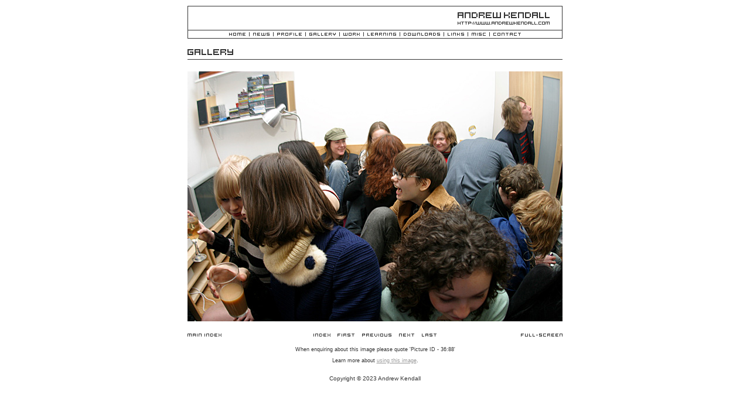

--- FILE ---
content_type: text/css
request_url: https://version2.andrewkendall.com/css/screen.css
body_size: 1607
content:
/* Code for pictureindex_pictures */
#container #main #pictureindex_pictures {
	text-align: center;
	margin-right: auto;
	margin-left: auto;
	width: 626px;
}
#container #main #pictureindex_pictures p {
	float: left;
	width: 190px;
	text-align: center;
	margin: 7px;
}
#container #main #pictureindex_imageinfo {
	text-align: center;
	font-family: Verdana, Arial, Helvetica, sans-serif;
	font-size: 9px;
	height: 20px;
}
#container #main #pictureindex_rss {
	font-family: Verdana, Arial, Helvetica, sans-serif;
	font-size: 9px;
	text-align: center;
	height: 20px;
}
#container #main #pictureindex_description {
	padding-bottom: 10px;
}

/* Old CSS Code */
.border {
	border: 1px solid #333333;
}
.bordertopline {
	border-top: 1px solid #333333;
	border-right: 1px none #333333;
	border-bottom: 1px none #333333;
	border-left: 1px none #333333;

}
.bordernobottom {
	border-top: 1px solid #333333;
	border-right: 1px solid #333333;
	border-bottom: 1px none #333333;
	border-left: 1px solid #333333;
}
.body {
	font-family: Verdana, Arial, Helvetica, sans-serif;
	font-size: 12px;
	color: #333333;
}
.subheading {
	font-family: Verdana, Arial, Helvetica, sans-serif;
	font-size: 12px;
	font-weight: bold;
	color: #333333;
}
.big {
	font-family: Verdana, Arial, Helvetica, sans-serif;
	font-size: 18px;
	color: #333333;
}
.bodydone {
	font-family: Verdana, Arial, Helvetica, sans-serif;
	font-size: 12px;
	text-decoration: line-through;
	color: #333333;
}
.bodyjustified {
	font-family: Verdana, Arial, Helvetica, sans-serif;
	font-size: 12px;
	text-align: justify;
	color: #333333;
}
.borderbottomline {

	border-top: 1px none #333333;
	border-right: 1px none #333333;
	border-bottom: 1px solid #333333;
	border-left: 1px none #333333;
}
.smalltext {
	font-family: Verdana, Arial, Helvetica, sans-serif;
	font-size: 9px;
	color: #333333;
	line-height: 10px;
}
a:link, a:visited, a:hover {
	color: #999999;
}
.bodyitalic {
	font-family: Verdana, Arial, Helvetica, sans-serif;
	font-size: 12px;
	font-style: italic;
}
.imageloading {
	background-image: url(../images/imageloading.gif);
	background-repeat: no-repeat;
	background-position: center center;
}
.smalltextoffer {
	font-family: Verdana, Arial, Helvetica, sans-serif;
	font-size: 9px;
	color: #FF0000;
	line-height: 10px;
}
.smalltextoffer a:link {
	color: #FF0000;
}
/* Newest CSS Code */
#container {
	width: 640px;
	margin-right: auto;
	margin-left: auto;
}
#container #header {
	height: 40px;
	border-top-width: 1px;
	border-right-width: 1px;
	border-left-width: 1px;
	border-top-style: solid;
	border-right-style: solid;
	border-left-style: solid;
	border-top-color: #333333;
	border-right-color: #333333;
	border-left-color: #333333;
	background-image: url(../images/logo.gif);
	background-repeat: no-repeat;
	background-position: 460px;
}
#container #navigation {
	height: 13px;
	border: 1px solid #333333;
}
#container #footer {
	text-align: center;
	font-family: Verdana, Arial, Helvetica, sans-serif;
	font-size: 10px;
	margin-top: 20px;
}
#container #header h1 {
	text-indent: -9999px;
	margin: 0;
}
body {
	font-family: Verdana, Arial, Helvetica, sans-serif;
	font-size: 12px;
	color: #333333;
	-webkit-text-size-adjust: 100%;
    text-size-adjust: 100%;
}
#container #title {
	border-bottom-width: 1px;
	border-bottom-style: solid;
	border-bottom-color: #333333;
	margin-bottom: 20px;
	padding-top: 10px;
	height: 25px;
}
#container #navigation #navbar {
	position: relative;
	left: 69px;
	top: 0px;
	width: 500px;
	height: 13px;
	margin: 0px;
	padding: 0px;
	text-indent: -9999px;
	list-style: none;
	background-image: url(../images/menu.gif);
	background-repeat: no-repeat;
	background-position: left top;
	overflow: hidden;
}
#container #navigation #navbar li {
	margin: 0px;
	padding: 0px;
	list-style: none;
	position: absolute;
	top: 0px;
}
#container #navigation #navbar #home {
	left: 1px;
	top: 0px;
	width: 28px;
	height: 13px;
}
#container #navigation #navbar #home a:hover {
	background-image: url(../images/menu.gif);
	background-repeat: no-repeat;
	background-position: -1px -13px;
	outline: none;
}
#container #navigation #navbar #news {
	left: 42px;
	top: 0px;
	width: 28px;
	height: 13px;
}
#container #navigation #navbar #news a:hover {
	background-image: url(../images/menu.gif);
	background-repeat: no-repeat;
	background-position: -42px -13px;
	outline: none;
}
#container #navigation #navbar #profile {
	left: 83px;
	top: 0px;
	width: 42px;
	height: 13px;
}
#container #navigation #navbar #profile a:hover {
	background-image: url(../images/menu.gif);
	background-repeat: no-repeat;
	background-position: -83px -13px;
	outline: none;
}
#container #navigation #navbar #gallery {
	left: 138px;
	top: 0px;
	width: 45px;
	height: 13px;
}
#container #navigation #navbar #gallery a:hover {
	background-image: url(../images/menu.gif);
	background-repeat: no-repeat;
	background-position: -138px -13px;
	outline: none;
}
#container #navigation #navbar #work {
	left: 196px;
	top: 0px;
	width: 28px;
	height: 13px;
}
#container #navigation #navbar #work a:hover {
	background-image: url(../images/menu.gif);
	background-repeat: no-repeat;
	background-position: -196px -13px;
	outline: none;
}
#container #navigation #navbar #learning {
	left: 237px;
	top: 0px;
	width: 49px;
	height: 13px;
}
#container #navigation #navbar #learning a:hover {
	background-image: url(../images/menu.gif);
	background-repeat: no-repeat;
	background-position: -237px -13px;
	outline: none;
}
#container #navigation #navbar #downloads {
	left: 299px;
	top: 0px;
	width: 62px;
	height: 13px;
}
#container #navigation #navbar #downloads a:hover {
	background-image: url(../images/menu.gif);
	background-repeat: no-repeat;
	background-position: -299px -13px;
	outline: none;
}
#container #navigation #navbar #links {
	left: 374px;
	top: 0px;
	width: 28px;
	height: 13px;
}
#container #navigation #navbar #links a:hover {
	background-image: url(../images/menu.gif);
	background-repeat: no-repeat;
	background-position: -374px -13px;
	outline: none;
}
#container #navigation #navbar #misc {
	left: 415px;
	top: 0px;
	width: 24px;
	height: 13px;
}
#container #navigation #navbar #misc a:hover {
	background-image: url(../images/menu.gif);
	background-repeat: no-repeat;
	background-position: -415px -13px;
	outline: none;
}
#container #navigation #navbar #contact {
	left: 452px;
	top: 0px;
	width: 47px;
	height: 13px;
}
#container #navigation #navbar #contact a:hover {
	background-image: url(../images/menu.gif);
	background-repeat: no-repeat;
	background-position: -452px -13px;
	outline: none;
}
#container #navigation #navbar a {
	display: block;
	text-decoration: none;
	height: 15px;
}
h1 {
	font-family: Verdana, Arial, Helvetica, sans-serif;
	font-size: 12px;
	font-weight: bold;
	color: #333333;
}
h2 {
	font-family: Verdana, Arial, Helvetica, sans-serif;
	font-size: 12px;
	font-weight: bold;
	color: #333333;
}
h3 {
	font-family: Verdana, Arial, Helvetica, sans-serif;
	font-size: 12px;
	font-weight: normal;
	color: #333333;
}
h4 {
	font-family: Verdana, Arial, Helvetica, sans-serif;
	font-size: 12px;
	font-weight: bold;
	color: #333333;
}
.title_misc {
	background-image: url(../images/titles/misc.gif);
	background-repeat: no-repeat;
	text-indent: -9999px;
	height: 24px;
	padding: 0px;
	margin: 0px;
}
.title_homepage {
	background-image: url(../images/homepagetitle.gif);
	background-repeat: no-repeat;
	text-indent: -9999px;
	height: 24px;
	padding: 0px;
	margin: 0px;
}
.title_gallery {
	background-image: url(../images/titles/gallery.gif);
	background-repeat: no-repeat;
	text-indent: -9999px;
	height: 24px;
	padding: 0px;
	margin: 0px;
}#container #main #homepage_left {
	position: absolute;
	width: 320px;
	height: 200px;
}
#container #main #homepage_right {
	margin-left: 320px;
	height: 200px;
	position: relative;
}
.hiddentext {
	text-indent: -9999px;
	display: none;
}
#container #main #homepage_main {
	border-bottom-width: 1px;
	border-bottom-style: solid;
	border-bottom-color: #333333;
	background-image: url(../images/andrewkendallhomepage.gif);
	background-repeat: no-repeat;
	padding-left: 319px;
	margin-top: 60px;
	height: 200px;
	background-position: 34px 45px;
}
#container #main #homepage_quicknavigation {
	margin-bottom: 35px;
	margin-top: 15px;
	padding-left: 40px;
}
#container #main #gallery_main {
	height: 230px;
	border-bottom-width: 1px;
	border-bottom-style: solid;
	border-bottom-color: #333333;
	background-image: url(../images/misc/powerbook.jpg);
	background-repeat: no-repeat;
	background-position: 320px;
	padding-top: 25px;
}
#container #main #homepage_quicknavigation #quicknav {
	margin: 0px;
}
#container #main #homepage_quicknavigation #quicknav li {
	display: inline;
	padding-left: 7px;
	background-image: url(../images/quickdivide.gif);
	background-repeat: no-repeat;
	margin: 0px;
	padding-right: 3px;
	background-position: left center;
}
#container #main #homepage_quicknavigation p {
	margin: 0px;
	font-weight: bold;
	float: left;
}
#container #main #homepage_quicknavigation #quicknav .first {
	background-image: none;
}
.title_news {

	background-image: url(../images/newstitle.gif);
	background-repeat: no-repeat;
	text-indent: -9999px;
	height: 24px;
	padding: 0px;
	margin: 0px;
}
#container #main #newscurrent_main h2 {
	margin: 0px;
}
#container #main #newscurrent_main h3 {
	margin: 0px;
}
#container #main #newscurrent_main p {
	margin-bottom: 35px;
}
#container #main #picturedisplay_title {
	display: none;
}
#container #main #picturedisplay_picture {
	height: 100%;
	background-image: url(../images/imageloading.gif);
	background-repeat: no-repeat;
	background-position: center center;
	margin-bottom: 14px;
	text-align: center;
}
#container #main #picturedisplay_printsales {
	font-size: 9px;
	text-align: center;
}
#container #main #picturedisplay_pictureinfo {
	font-size: 9px;
	text-align: center;
}
#container #main #picturedisplay_navigation {
	margin-bottom: 10px;
}
#container #main #picturedisplay_printonoffer {
	font-size: 9px;
	color: #FF0000;
	text-align: center;
}
#container #main #picturedisplay_printonoffer a:link {
	color: #FF0000;
}
#container #main #picturedisplay_pictureinfotitle {
	display: none;
}
#container #main #picturedisplay_printsalestitle {
	display: none;
}
#container #main #picturedisplay_navigationtitle {
	display: none;
}
.title_contact {

	background-image: url(../images/titles/contact.gif);
	background-repeat: no-repeat;
	text-indent: -9999px;
	height: 24px;
	padding: 0px;
	margin: 0px;
}
#container #main #contact_main {
	height: 155px;
	border-bottom-width: 1px;
	border-bottom-style: solid;
	border-bottom-color: #333333;
	background-image: url(../images/m5000.jpg);
	background-repeat: no-repeat;
	background-position: 340px;
	padding-top: 80px;
	padding-left: 40px;
}
#container #main #contact_main #contact_email {
	background-image: url(../images/icons/email.gif);
	background-repeat: no-repeat;
	padding-left: 26px;
	margin-bottom: 10px;
}
#container #main #contact_main #contact_myspace {
	background-image: url(../images/icons/myspace.gif);
	padding-left: 26px;
	background-repeat: no-repeat;
	margin-top: 10px;
}
#container #main #contact_main #contact_facebook {
	background-image: url(../images/icons/facebook.gif);
	padding-left: 26px;
	background-repeat: no-repeat;
	margin-top: 10px;
}
.title_misc {


	background-image: url(../images/titles/misc.gif);
	background-repeat: no-repeat;
	text-indent: -9999px;
	height: 24px;
	padding: 0px;
	margin: 0px;
}
#container #main #cameraequipment_main {
	background-image: url(../images/misc/mycamera.jpg);
	background-repeat: no-repeat;
	background-position: 330px 210px;
}
#container #main #magazine_navigation {

	margin-bottom: 35px;
	margin-top: 15px;
}
#container #main #magazine_navigation #magnav li {

	display: inline;
	padding-left: 7px;
	background-image: url(../images/quickdivide.gif);
	background-repeat: no-repeat;
	margin: 0px;
	padding-right: 3px;
	background-position: left center;
}
#container #main #magazine_navigation p {

	margin: 0px;
	font-weight: bold;
	float: left;
}
#container #main #magazine_navigation #magnav .first {

	background-image: none;
}
a:focus {
	outline: none;
}

a:hover {
	outline: none;
}

/* Banner Stuff */

#newsitebanner {
	background-image: url(../images/misc/newsitebannerbackground.gif);
	text-align: center;
	width: 100%;
	margin-bottom: 16px;
	border-bottom: 1px solid #333333;
	background-color: #ff8a00;
}

body {
	margin-top: 10px;
	margin-bottom: 10px;
	margin-left: 0;
	margin-right: 0;
}
